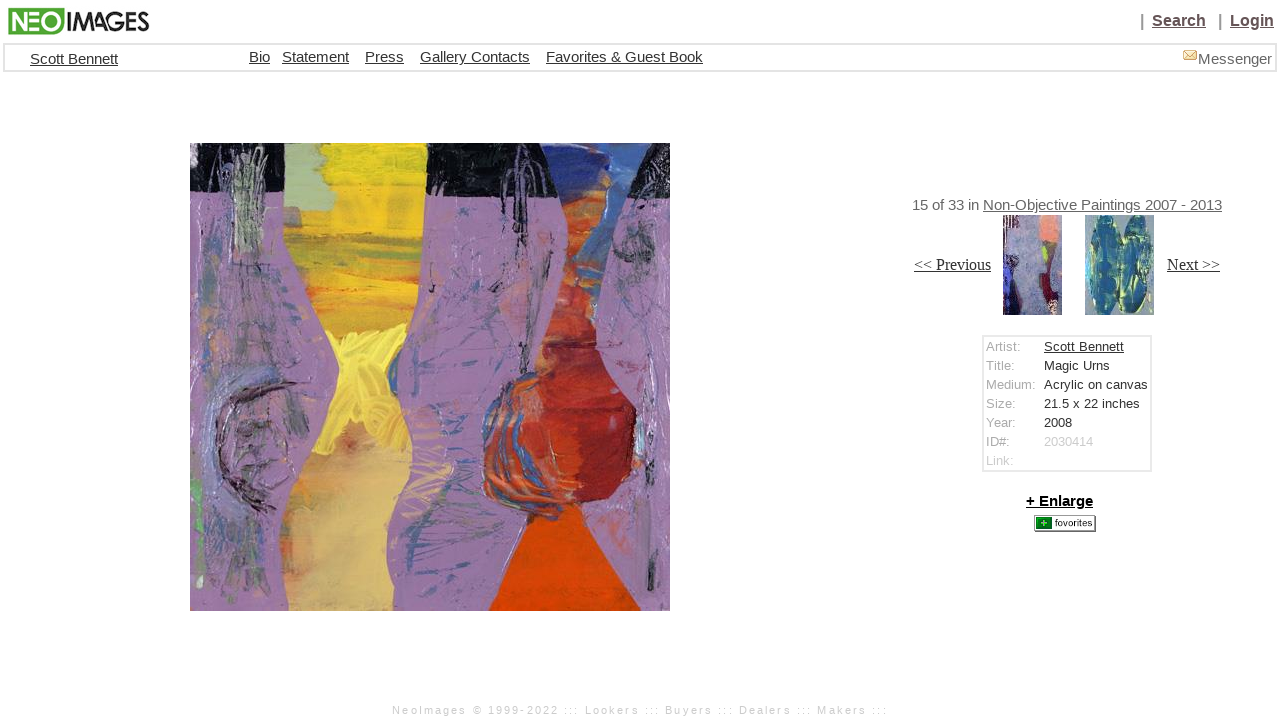

--- FILE ---
content_type: text/html; charset=utf-8
request_url: http://www.neoimages.net/artwork.aspx?nid=2030414
body_size: 6181
content:

<link href="Content/Styles/MyNeo.css" rel="stylesheet" type="text/css">

<style type="text/css">
    .auto-style2 {
        height: 4px;
    }
</style>


<!DOCTYPE html PUBLIC "-//W3C//DTD XHTML+RDFa 1.0//EN"
    "http://www.w3.org/MarkUp/DTD/xhtml-rdfa-1.dtd">

<html xmlns="http://www.w3.org/1999/xhtml" xml:lang="en">

<head>
<title>Contemporary Art by Scott  Bennett : Acrylic on canvas : Painting</title>
<meta http-equiv="Content-Type" content="text/html; charset=UTF-8"/>
<meta name="robots" content="INDEX,FOLLOW"/>
<meta name="google-site-verification" content="lHbEitTgz71024ZjTzdMc6UsqIv2LUCQq0Rs6vfkgW4" />
<meta name ="description" content="Artwork Title: Magic Urns Medium: Acrylic on canvas Size: 21.5 x 22 Year: 2008"/>
<meta name="keywords" content="art" />
<meta name="Subject" content="NeoImages" lang="en"/>
<meta http-equiv="expires" content="2 days"/>

<link href="../Content/Styles/MyNeo.css" rel="stylesheet" type="text/css"/>
<link href="https://ajax.microsoft.com/ajax/jquery.ui/1.8.7/themes/smoothness/jquery-ui.css" rel="Stylesheet" type="text/css" />
<script type="text/javascript" src="/Javascript/scripts.js"></script>

<meta property="og:site_name" content="NeoImages" /><meta property="fb:admins" content="698633701" /><meta property="og:type" content="article" /><meta property="og:title" content="Magic Urns" /><meta property="og:image" content="http://www.neoimages.net/scaleimage.aspx?s=medium&amp;src=/images/2030414.jpg" /><meta property="og:url" content="http://www.neoimages.net/artwork.aspx?nid=2030414" />

<script type="text/javascript" src="https://ajax.aspnetcdn.com/ajax/jQuery/jquery-1.4.4.min.js"></script>
<script type="text/javascript" src="https://ajax.aspnetcdn.com/ajax/jquery.ui/1.8.7/jquery-ui.min.js"></script>
    
<!-- recaptcha please help me find the c sharp portion  --->
<script src="https://www.google.com/recaptcha/api.js" async defer></script>
</head>

<body class="Index_body">  
     
    <!-- I suspect there is a conflict with these styles that is making the footer float up not sit at bottom -->
<table  class="MyNeo_header_table">
<tr class="Logo_table_row">
<td  class="Logo_table_dimension">
    
    
    <table class="MyNeo_logo_table">
      <tr  nowrap="nowrap"> 
        <td class="Logo_table_dim_interior"> <a href="/index.aspx"><img src="../Content/Graphics/NI_Logo_30.jpg" alt="Home" name="Image1" class="NeoImages_Logo"></a> </td>
        <td  class="Logo_table_dim_interior2" nowrap="nowrap"> 
          
          <span id="ctl00_lblUserName" class="headertextr"></span></td>
        <td  class="Logo_table_dim_interior3" nowrap="nowrap">
<span class="verticalbar">&nbsp; |&nbsp; </span>
           <a id="ctl00_lnkSearch" class="headertextr" href="/search.aspx"> 
            Search</a>
          <span class="verticalbar">&nbsp; |&nbsp; </span> <a id="ctl00_lnkLogin" class="headertextr" href="/myneo_login.aspx"> 
            Login</a>  </td>
      </tr>
    </table>


</td>
</tr>
<tr ><td width="100%" valign="top">

<div id="fb-root"></div>
<script async defer crossorigin="anonymous" src="https://connect.facebook.net/en_US/sdk.js#xfbml=1&version=v12.0&appId=466240728451151&autoLogAppEvents=1" nonce="Te45XO3e"></script>

<link href="../Content/Styles/MyNeo.css" rel="stylesheet" type="text/css">
<table width="100%" border="1" cellpadding="0" cellspacing="0" bordercolor="#E4E4E4">
      <tr nowrap>
        <td width="100%"> 
          <table width="100%" border="0" align="center" cellpadding="3" cellspacing="0" bordercolor="#FFFFFF" bgcolor="#FFFFFF">
            <tr nowrap valign="baseline"> 
              <td width="11%" nowrap class="headertextb"> 
              <a id="ctlArtistHeader_hlkName" href="/artistportfolio.aspx?pid=2536">Scott  Bennett</a></asp:HyperLink> </td>
              
                <td class="tdFollow"></td>
              <td width="74%"  align="center" valign="middle" nowrap class="headertextl">&nbsp &nbsp 
                <a id="ctlArtistHeader_hlkBio" href="/resume.aspx?id=1721">Bio</a>&nbsp&nbsp 
                <a id="ctlArtistHeader_hlkStatement" href="/statement.aspx?id=1721">Statement</a>&nbsp &nbsp 
                <a id="ctlArtistHeader_hlkPress" href="/press.aspx?id=1721">Press</a>&nbsp &nbsp 
				<a id="ctlArtistHeader_hlkContacts" rel="no follow" href="/contacts.aspx?id=1721">Gallery Contacts</a>&nbsp &nbsp
                <a id="ctlArtistHeader_hlkGuestBook" rel="no follow" href="/Fav_Book.aspx?id=1721">Favorites &amp; 
              Guest Book</a></td>   
                <td width="11%" nowrap class="headertextright"> &nbsp &nbsp <a id="ctlArtistHeader_hlkMail" href="/myneo_login.aspx?m=neomail"><img src="Content/Graphics/neomail/icon_unread.gif" alt="" /></a><span class="headertextl">Messenger</span>
               </td>
            </tr>
        </table></td></tr></table>

</td></tr>
<!-- I am assuming the closed td and closed tr above are closing out the openings in MyneoHeader
    the artwork page footer is indeed at the bottom of the page and work is nicely centered on the page but there is an extra header in this layout
    -->

<tr valign="middle" ><td valign="middle" height="100%"width="100%" > 

    <form method="post" action="./artwork.aspx?nid=2030414" id="Work">
<div class="aspNetHidden">
<input type="hidden" name="__EVENTTARGET" id="__EVENTTARGET" value="" />
<input type="hidden" name="__EVENTARGUMENT" id="__EVENTARGUMENT" value="" />
<input type="hidden" name="__VIEWSTATE" id="__VIEWSTATE" value="ez6o72sUIzlfQWW4IRCq4C7OuJK/pADEVSd4YFWoAzOrf9PKsSUwj1DIrLe5LOhr+lUm5TIrZLe+QcHvCiITiBxUhtNRlhnAZWaWGGzZ11CDi5U9rbwCmIOCfrqlmiuqspbQCaYXIi0d6/XrT82afiUqTLHp4v31+ZBW35HxWhSnxyqG+M1c0bJj/dYsjCNRCcgL3QkGDAxbaO2b8oACg7RmqyN5UiVUIRDBoPCeQxotu3EHeeXsOQEkPB8ubNz61cshlCmv/AF6QPLybLoXyluy8IuPmYSUDw+6Ppne1QFgSjFSlWO18HXXGP02wcQ9TR577CE0PWwY7Q0QqMvxcdmtVvnkHgK83fmIZJOqf0+UKst3FrM6P3uLEF68UnNuAQFWBcWTQpRWaFfzLvFRJCpGrwoz1l2Ie+I6gHcPb5Bi1MYa/vU5RSQ+FlNGpEtyhhhk6iZtkHLfTctkPawtFFvy7najbcJNjG3L+ITFBRglBTvI8HcSO2lXQ3nR7g374Acsz9G7+8mSs1UsB+/svuUkeEFVmVlUAQV7/Y50ET/+tylHT6JoI891910GFWX6g+T6aes6tmTC+w3v0CmDtDexBvqtocH3rfDyDx/wfNa60UCd/iRz1OAYwnVQo3y+jTaJBmn3HiRVfvNY9B3cLmb1UUshoktvLsTPQdDuUIQs658/ptH35JjW93LNaQSWuFDufSzlKPi1uPndoZxsdNk4NONiYMXdTFZvH3vPFMvKgBJtVShU3pD3XQJY+yLGTSAI9ZnTGR8FDA7/iLAkN4SKboxx0AUvv5Yx79pPhVwn0iZQGp0+HrOH8QWx6KnFkh/6rfE29Zx0qvmJAEtay0a4oJ5ruvLzDbCsChUcOt6LGMSAhjFuMm7a5Fc+GioGdhHSrA2uxzHkpevk0emi0HQ+nCxlqGExZH4Ay7lja7K+kHIB70AbV0XUFIc+ThQNbQFPT3X6+VaKKFO4aILe+siy/LaFeKSfI2rmgAV6VGWXC0rmMIM4dwzlVTPEPEK34Ye7PjsKglj69Q7/ckpAZDTWgsvoIuNm19g+biDYtY8ErkUjSIgWuzORMRtdRIK0qr5pjo1emXSwcXumkUTdTMB2d9pC7hElt9HNowvIsK3hUWsdHNCrhzHkvaRUbXl1DrYDfa/ykhtkmu3a3/2UW/jAYeocay50aI7FiorCfxCU6bJn1iv0tcoWfh35IjenLXryHSYEEht+rha2RQwtcXe0egDPBzWqMvYNKinbWfOBL1FFt/YZ/YpWs9dRnne1HkpvjfupxKXT7HfVTdAnmctAPdq4oY73H0MTn7U3ow5G/37aMM7jzqS7il8w4WWJB1kxnLczm5k1n80B6NTaQ0r/gP2q04v0pRQEQ0UNktGUrXYa0O0//[base64]/Nhs4GKZEdHWr2joc366l56IKXVDSx06B7kU97oFufWhfAieety1dwYXXvr8uRPOg9igdlbdKal0o/X7/6Nrk/2DSGvhsSF3Q0d1sw16UtMoJhw0lzZzzj0NPinXHU8bGZh9ZIyvSVbWoYrGQNNwQZUMfcGqUHBhhcV0/0izFrETSl0jzTs4r1+nQbTQCwzGSIv05p03hMfee28K/YDysOlIQpDx4L7+v6zirakD5wzoYQCUgMcr+jZFaJG9icBaZZbxZl2/u9jxDl3ti5/9nLIelDAA7LZXjsFf7+Wgzaem8Qmd+AF/kl2y47wwCHV1EXjsEoiLFxNsmcrXeOjhlaEPB/uSFKSTAjP7+3lh6rsIbPJpu4St4lcOThwU7HUsWhXttXPbzz00LgD8kiEbfESx0NmYBX2bgMiiwrb7nZjhtvDV3TCa4DixoHF713VvBeJkWI0AMWp+Nz9Lu8zDaq279JpdBQ7T8/tYVMegLw0567sx5UsSm115Au7KLfBzTDBZ9VCoxaeGAEtpm7RO+PgNjItpTZqOLD1mJAbjMCDBw15YAcrD/FD2UylLZC5rkmJFRb/owRDKHmKoEaRlWbqo8E20uTIhgjLKdzOrozszWrSF/GsPailwCxfPTJ2vWzICGPK03tc=" />
</div>

<script type="text/javascript">
//<![CDATA[
var theForm = document.forms['Work'];
if (!theForm) {
    theForm = document.Work;
}
function __doPostBack(eventTarget, eventArgument) {
    if (!theForm.onsubmit || (theForm.onsubmit() != false)) {
        theForm.__EVENTTARGET.value = eventTarget;
        theForm.__EVENTARGUMENT.value = eventArgument;
        theForm.submit();
    }
}
//]]>
</script>


<div class="aspNetHidden">

	<input type="hidden" name="__VIEWSTATEGENERATOR" id="__VIEWSTATEGENERATOR" value="2D255EB9" />
	<input type="hidden" name="__EVENTVALIDATION" id="__EVENTVALIDATION" value="wShDJIW1rxCsmgtjj5165zcLr/dtqx91OcVNOzbSYWrqgsWMt0PO46pwCwVRLtdpIyXeDm9hhsMs1K2TUP2pQ3JucPtS2Pry13M2KR9Xa3DENdc2/ZxChvx4PpvhUjBoapO1MrMfPEER3uC6Ue+0SA==" />
</div>

<table width="100%" border="0" align="center" cellspacing="0">
<tr>
<td width="67%" align="center" valign="middle">
 
   <img id="imgWork" src="/scaleimage.aspx?s=medium&amp;src=/images/2030414.jpg" />
</td>
          <td width="33%" valign="middle" align="right">
		  
		  <table width="100%"  cellpadding="0" cellspacing="0" >
              <tr><td>
           <table border=0 align="center" cellpadding="0" cellspacing="0">
                    <tr valign="middle">
        <td  align="center" class="cookietrail" nowrap >
          <span id="lblCurrentIndex" class="cookietrail">15</span> of <span id="lblPortfolioCount" class="cookietrail">33</span> in 
          <a id="hlkPortfolioName" class="cookietrail" href="/artistportfolio.aspx?pid=3030">Non-Objective Paintings 2007 - 2013</a></td></tr>
		  
		  <tr><td>
	  <table width="100%" border="0" cellpadding="2" cellspacing="0" bordercolor="#D7E9F7" >
                            <td width="28%" height="23" align="right" nowrap> 
                              <a id="hlkPrevious" href="/artwork.aspx?nid=2039867"><< Previous</a>&nbsp;&nbsp;</td>
<td width="16%" align="right"> <a id="hlkPreviousThumb" href="/artwork.aspx?nid=2039867"><img src="scaleimage.aspx?s=tiny&amp;src=/images/thumb/thumb_2039867.jpg" alt="" /></a></td>
  <td width="14%" align="center">&nbsp;&nbsp;</td>

 <td  width="24%" align="left"> <a id="hlkNextThumb" href="/artwork.aspx?nid=2028175"><img src="scaleimage.aspx?s=tiny&amp;src=/images/thumb/thumb_2028175.jpg" alt="" /></a></td>
   <td width="18%" align="left" nowrap> &nbsp; <a id="hlkNext" href="/artwork.aspx?nid=2028175">Next >></a></td>
  </tr></table>
  
  <br>
  <table border="1"  align="center" cellpadding="0" cellspacing="0" bordercolor="#EAEAEA">
              <tr> <td> <table width="100%"  border="0" align="center" cellpadding="2" cellspacing="0" bordercolor="#CCCCCC">
                    <tr> 
                      <td class="StandardLabels">Artist:&nbsp;</td>
                      <td class="standardNotations"> <a id="hlkName" href="/artistportfolio.aspx?pid=2536">Scott  Bennett</a></td>
                    </tr>
                    <tr> 
                      <td class="StandardLabels">Title:&nbsp;</td>
                      <td  class="standardNotations"><span id="lblTitle">Magic Urns</span></td>
                    </tr>
                    <tr> 
                      <td class="StandardLabels">Medium:&nbsp;</td>
                      <td  class="standardNotations"><span id="lblMedium">Acrylic on canvas</span></td>
                    </tr>
                    <tr> 
                      <td class="StandardLabels">Size:&nbsp;</td>
                      <td  class="standardNotations"> <span id="lblSize">21.5 x 22</span> 
                        <span id="lblSizeUOM">inches</span></td>
                    </tr> 
                    <tr> 
                      <td class="StandardLabels">Year:&nbsp;</td>
                      <td class="standardNotations"><span id="lblYear">2008</span></td>
                    </tr><tr> 
                      <td class="StandardLabels">ID#:&nbsp;</td>
                      <td  class="StandardLabelsl"> <span id="lblNID">2030414</span></td>
                    </tr>
                    
                    <div id="pnlLinkedObject">
	 
                      <tr> 
                        <td class="StandardLabelsl" nowrap>Link:&nbsp;</td>
                        <td class="standardNotations"><a id="hlkLinkedObject" href="http://" target="blank"></a></td>
                      </tr>
                    
</div>
                    
                    
                    
                   
                  </table></td></tr></table>
            <table border="0" align="center" cellpadding="3" cellspacing="0" >
              <tr> 
                            <td nowrap> 
                              <!-- CODEBEHIND PAGE Will replace CODE_BEHIND_URL -->
                              <a id="hlkEnlarge" class="textb" href="javascript:pop_me_up(&#39;/artwork_enlarge.aspx?nid=2030414&#39;,&#39;width=screen.availWidth,height=screen.availHeight, left=0, top=0,status=no, scrollbars=yes, resizable=no,location=no&#39;)">+ Enlarge </a></td>
                            <td></td>
                            <td></td>
                          </tr>
                &nbsp
                <tr align="center">
                    <div id="divShare" style="margin-left: 30%;margin-top: 3%;" align="center" class="fb-share-button" data-href="https://www.neoimages.com//scaleimage.aspx?s=medium&amp;src=/images/2030414.jpg" data-layout="button_count" data-size="small"><a href="https://www.facebook.com/sharer/sharer.php?u=https%3A%2F%2Fdevelopers.facebook.com%2Fdocs%2Fplugins%2F&src=sdkpreparse" id="sharelnk" target="_blank" class="fb-xfbml-parse-ignore">Share</a></div>
                </tr>
                 <tr>
                <td>
              <a id="lnkSaveFavorite" class="textpackagesr" href="javascript:__doPostBack(&#39;lnkSaveFavorite&#39;,&#39;&#39;)"></a>
			       <input type="image" name="btnSaveFavoriteIcon" id="btnSaveFavoriteIcon" src="Content/Graphics/favorites.jpg" />
                </td>
              </tr>
                         
                        </table>
                   
                  

            </td></tr></table> 
                  <br>      
                 <table border="0" align="center" cellpadding="0" cellspacing="0" bordercolor="#F5F3F5" >
                    
                  </table>
                 <span class="standardNotationsc">
                     
                                  
                 </span></td>
</tr>
</table>
  </td></tr>
</table>
</form>
<tr><td valign="bottom">

    <!-- this sends the footer to the bottom -->
         
          



</td>
</tr>
<link href="../Content/Styles/MyNeo.css" rel="stylesheet" type="text/css">

<tr valign="bottom"> <td valign="bottom">
  
  <table width="100%" border="0"  align="center" cellpadding="0" cellspacing="0">
      <tr > 
        <td height="14" nowrap class="footernote"> 
          NeoImages &copy; 1999-2022 ::: Lookers ::: Buyers ::: Dealers ::: Makers :::</td>
      </tr>
    </table> </td></tr></table>
<script src="https://ssl.google-analytics.com/urchin.js" type="text/javascript">
</script>
<script type="text/javascript">
_uacct = "UA-87268-2";
urchinTracker();
</script>
<script defer src="https://static.cloudflareinsights.com/beacon.min.js/vcd15cbe7772f49c399c6a5babf22c1241717689176015" integrity="sha512-ZpsOmlRQV6y907TI0dKBHq9Md29nnaEIPlkf84rnaERnq6zvWvPUqr2ft8M1aS28oN72PdrCzSjY4U6VaAw1EQ==" data-cf-beacon='{"version":"2024.11.0","token":"8f62627867914c78b8d01ec6fbef038d","r":1,"server_timing":{"name":{"cfCacheStatus":true,"cfEdge":true,"cfExtPri":true,"cfL4":true,"cfOrigin":true,"cfSpeedBrain":true},"location_startswith":null}}' crossorigin="anonymous"></script>
</body>
</html>
 




 


--- FILE ---
content_type: text/css
request_url: http://www.neoimages.net/Content/Styles/MyNeo.css
body_size: 3429
content:
	
	.NISignupHeaderTextb
{
	font-size: 16px;
	color: #333333;
	font-family: Arial, Arial, Helvetica, sans-serif;
	text-decoration: none;
	font-style: normal;
	font-weight: bold;
	text-align: center;
}

	.textlargebold{
	font-style: normal;
	font-family: arial;
	font-size:12pt;
	color: #000000;
	text-align: center;
	word-spacing: normal;
	font-weight: bolder;
	cursor: default;
	line-height: normal;
	font-variant: normal;
	}
		
		.NIRSTitle
{
	font-size: 18px;
	font-weight: bold;
	color: black;
	font-family: Arial, Arial, Helvetica, sans-serif;
	text-decoration: none;
}

		.NeoImages_Logo
{
	border: 0;	 
}

		.Logo_table_row
{

	vertical-align: top;
}

		.Logo_table_dimension
{
	vertical-align: top;
	width: 100%;
}
		.Logo_table_dim_interior
{
	vertical-align: top;
	width: 33%;
	height: 30px;
}

		.Logo_table_dim_interior2
{
	width: 25%;
	text-align: right;	
}

		.Logo_table_dim_interior3
{
	width: 45%;
	text-align: right;	
}

		.Index_body
{
	margin-top: 0px;
	margin-bottom: 0px;
	margin-left: 0px;
	margin-right: 0px;
}

		.MyNeo_header_table
{
	margin: 0px;
	padding: 0px;
	height: 100%;
	width: 100%;
	border-top-width: 0px;
	border-right-width: 0px;
	border-bottom-width: 0px;
	border-left-width: 0px;
	border-top-style: none;
	border-right-style: none;
	border-bottom-style: none;
	border-left-style: none;
}

		.MyNeo_logo_table
{
	margin: 0px;
	padding: 0px;
	height: 33px;
	width: 100%;
	border-top-width: 0px;
	border-right-width: 0px;
	border-bottom-width: 0px;
	border-left-width: 0px;
	border-top-style: none;
	border-right-style: none;
	border-bottom-style: none;
	border-left-style: none;
}
		
		.notetitle {
	font-style: normal;
	font-family: arial;
	font-size: 11px;
	color: #666666;
	word-spacing: normal;
	line-height: normal;
	font-weight: bold;
	cursor: default;
	text-align: center;
	letter-spacing:1px;
	border-bottom-width: thin;
	border-bottom-style: solid;
	border-bottom-color: #999999;
	border-top-style: none;
	border-right-style: none;
	border-left-style: none;
	background-color: #E2E2E2;
	padding: 2px;
	}
		.notecontent{
	font-style: normal;
	font-family: arial;
	font-size:10pt;
	color: 333333;
	text-align: left;
	word-spacing: normal;
	font-weight: normal;
	cursor: default;
	line-height: normal;
	font-variant: normal;
	text-transform: none;
	white-space: normal;
	}

	.stateline {
	font-style: normal;
	font-family: arial;
	font-size:10pt;
	color: #333333;
	text-align: left;
	word-spacing: normal;
	font-weight: normal;
	font-variant: normal;
	background-color: #FFFFFF;
	white-space: normal;
	border-bottom-width: medium;
	border-top-style: none;
	border-right-style: none;
	border-bottom-style: dashed;
	border-left-style: none;
	border-bottom-color: #CCCCCC;
	}
	.statelinec {
	font-style: normal;
	font-family: arial;
	font-size:10pt;
	color: #333333;
	text-align: left;
	word-spacing: normal;
	font-weight: normal;
	font-variant: normal;
	background-color: #FFFFFF;
	white-space: normal;
	border-top: thin none #CCCCCC;
	border-right: thin none #CCCCCC;
	border-bottom: medium dashed #CCCCCC;
	border-left: thin none #CCCCCC;
}
.H1introIndexlarge {
	font-style: normal;
	font-family: Arial, Helvetica, sans-serif;
	font-size: 16px;
	word-spacing: normal;
	line-height: normal;
	font-weight: bolder;
	cursor: default;
	text-align: center;
	letter-spacing:2px;
	color: #000000;
}

	.H1introIndexlargebottom {
font-style: normal;
	font-family: Arial, Helvetica, sans-serif;
	font-size: 16px;
	word-spacing: normal;
	line-height: normal;
	font-weight: bolder;
	cursor: default;
	text-align: center;
	letter-spacing:2px;
	color: #000000;
	border-bottom: thin dotted #999999;
	border-right: thin dotted #999999;
	border-left: thin dotted #999999;
}
.Logo{
	font-style: normal;
	font-family: Arial, Helvetica, sans-serif;
	font-size: 18px;
	word-spacing: normal;
	line-height: normal;
	font-weight: 600;
	cursor: default;
	text-align: center;
	letter-spacing:2px;
	color: #007488;
	vertical-align: middle;
	text-decoration: none;
	text-transform: uppercase;
}
	.LogoN{
	font-style: normal;
	font-family: Arial, Helvetica, sans-serif;
	font-size: 20px;
	word-spacing: normal;
	line-height: normal;
	font-weight: 600;
	cursor: default;
	text-align: center;
	letter-spacing:2px;
	color: #333333;
	vertical-align: middle;
	text-decoration: none;}
	.LogoE{
	font-style: normal;
	font-family: Arial, Helvetica, sans-serif;
	font-size: 20px;
	word-spacing: normal;
	line-height: normal;
	font-weight: 600;
	cursor: default;
	text-align: center;
	letter-spacing:2px;
	color: #f98e99;
	vertical-align: middle;
	text-decoration: none;}
	.LogoO{
	font-style: normal;
	font-family: Arial, Helvetica, sans-serif;
	font-size: 20px;
	word-spacing: normal;
	line-height: normal;
	font-weight: 600;
	cursor: default;
	text-align: center;
	letter-spacing:2px;
	color: #84e2a8;
	vertical-align: middle;
	text-decoration: none;}
	.LogoI{
	font-style: normal;
	font-family: Arial, Helvetica, sans-serif;
	font-size: 20px;
	word-spacing: normal;
	line-height: normal;
	font-weight: 600;
	cursor: default;
	text-align: center;
	letter-spacing:2px;
	color: #fc7f3f;
	vertical-align: middle;
	text-decoration: none;}
	.LogoM{
	font-style: normal;
	font-family: Arial, Helvetica, sans-serif;
	font-size: 20px;
	word-spacing: normal;
	line-height: normal;
	font-weight: 600;
	cursor: default;
	text-align: center;
	letter-spacing:2px;
	color: #fcd116;
	vertical-align: middle;
	text-decoration: none;}
	.LogoA{
	font-style: normal;
	font-family: Arial, Helvetica, sans-serif;
	font-size: 20px;
	word-spacing: normal;
	line-height: normal;
	font-weight: 600;
	cursor: default;
	text-align: center;
	letter-spacing:2px;
	color: #5e68c4;
	vertical-align: middle;
	text-decoration: none;}
	.LogoG{
	font-style: normal;
	font-family: Arial, Helvetica, sans-serif;
	font-size: 20px;
	word-spacing: normal;
	line-height: normal;
	font-weight: 600;
	cursor: default;
	text-align: center;
	letter-spacing:2px;
	color: #60c659;
	vertical-align: middle;
	text-decoration: none;}
	.LogoS{
	font-style: normal;
	font-family: Arial, Helvetica, sans-serif;
	font-size: 20px;
	word-spacing: normal;
	line-height: normal;
	font-weight: 600;
	cursor: default;
	text-align: center;
	letter-spacing:2px;
	color: #9663c4;
	vertical-align: middle;
	text-decoration: none;}
	.Logodot{
	font-style: normal;
	font-family: Arial, Helvetica, sans-serif;
	font-size: 20px;
	word-spacing: normal;
	line-height: normal;
	font-weight: 600;
	cursor: default;
	text-align: center;
	letter-spacing:2px;
	color: #54b7c6;
	vertical-align: middle;
	text-decoration: none;}
	.Logot{
	font-style: normal;
	font-family: Arial, Helvetica, sans-serif;
	font-size: 20px;
	word-spacing: normal;
	line-height: normal;
	font-weight: 600;
	cursor: default;
	text-align: center;
	letter-spacing:2px;
	color: #00c1b5;
	vertical-align: middle;
	text-decoration: none;}

.textb {
	font-style: normal;
	font-family: arial;
	font-size:11pt;
	color: #000000;
	text-align: center;
	word-spacing: normal;
	font-weight: bold;
	cursor: default;
	line-height: normal;
	font-variant: normal;
	text-transform: none;
	white-space: normal;
	}
	
.textbl {
	font-style: normal;
	font-family: arial;
	font-size:11pt;
	color: #000000;
	text-align: left;
	word-spacing: normal;
	font-weight: bold;
	cursor: default;
	line-height: normal;
	font-variant: normal;
	text-transform: none;
	white-space: normal;
	}
	
.textbr {
	font-style: normal;
	font-family: arial;
	font-size:11pt;
	color: #000000;
	text-align: right;
	word-spacing: normal;
	font-weight: bold;
	cursor: default;
	line-height: normal;
	font-variant: normal;
	text-transform: none;
	white-space: normal;
	}

			
.text_tool_bar {
	font-style: normal;
	font-family: Arial, Helvetica, sans-serif;
	font-size:11pt;
	color: #0000FF;
	text-align: center;
	word-spacing: normal;
	font-weight: normal;
	cursor: default;
	line-height: normal;
	font-variant: normal;
	text-transform: none;
	white-space: nowrap;
	}
	
.textb_sort_by_blue {
	font-style: normal;
	font-family: arial;
	font-size:10pt;
	color: #0000FF;
	text-align: center;
	word-spacing: normal;
	font-weight: bold;
	cursor: default;
	line-height: normal;
	font-variant: normal;
	text-transform: none;
	white-space: normal;
	text-decoration: underline;
	}

.textb_sort_by_blue_l {
	font-style: normal;
	font-family: arial;
	font-size:10pt;
	color: #0000FF;
	text-align: left;
	word-spacing: normal;
	font-weight: bold;
	cursor: default;
	line-height: normal;
	font-variant: normal;
	text-transform: none;
	white-space: normal;
	text-decoration: underline;
	}

.text_bold_right_12 {
	font-style: normal;
	font-family: arial;
	font-size: 12pt;
	color: #0000FF;
	text-align: right;
	word-spacing: normal;
	font-weight: bold;
	cursor: default;
	line-height: normal;
	font-variant: normal;
	text-transform: none;
	white-space: normal;
	width: 20px;
	display: inline-block;
}
	
	.textbRED {
	font-style: normal;
	font-family: arial;
	font-size:10pt;
	color: #FF0000;
	text-align: center;
	word-spacing: normal;
	font-weight: bold;
	cursor: default;
	line-height: normal;
	font-variant: normal;
	text-transform: none;
	white-space: normal;
	}
	
		.textbGREEN {
	font-style: normal;
	font-family: arial;
	font-size:10pt;
	color: #00AA00;
	text-align: center;
	word-spacing: normal;
	font-weight: bold;
	cursor: default;
	line-height: normal;
	font-variant: normal;
	text-transform: none;
	white-space: normal;
	}
	
		.textbl{
	font-style: normal;
	font-family: arial;
	font-size:10pt;
	color: #666666;
	text-align: left;
	word-spacing: normal;
	font-weight: bold;
	cursor: default;
	line-height: normal;
	font-variant: normal;
	text-transform: none;
	white-space: normal;
	}

		.CONTACTLabelr {
	font-style: normal;
	font-family: Arial;
	font-size:10pt;
	color: #253120;
	text-align: left;
	word-spacing: normal;
	line-height: normal;
	font-weight: bold;
	cursor: default;
	text-decoration: none;
	border-top: thin solid #FFFFFF;
	border-right: none #FFFFFF;
	border-bottom: thin solid #FFFFFF;
	border-left: none #FFFFFF;
	padding: 6px;
	}
	.CONTACTLabelL {
	font-style: normal;
	font-family: Arial;
	font-size:10pt;
	text-align: left;
	word-spacing: normal;
	line-height: normal;
	font-weight: bold;
	cursor: default;
	text-decoration: none;
	border-top: thin solid #ffffff;
	border-right: none #ffffff;
	border-bottom: thin solid #ffffff;
	border-left: none #ffffff;
	padding:6px;
	color: #000000;
}
	.CONTACTLabelC {
	font-style: normal;
	font-family: Arial;
	font-size:11pt;
	color: #666666;
	text-align: center;
	word-spacing: normal;
	line-height: normal;
	font-weight: bold;
	cursor: default;
	text-decoration: underline;
	border-top: medium ridge #CCCCCC;
	border-right: medium none #CCCCCC;
	border-bottom: medium none #CCCCCC;
	border-left: medium none #CCCCCC;
	padding: 4px;
	margin: 0px;
}

.greenbullets {
	font-style: normal;
	font-family: Arial, Helvetica, sans-serif;
	font-size: 28;
	color: #4db12a;
	word-spacing: normal;
	line-height: normal;
	font-weight: 900;
	cursor: default;
	text-align: left;
	white-space: normal;
}

	
	.StandardLabels {
	font-style: normal;
	font-family: Arial;
	font-size:10pt;
	color: #ACACAC;
	text-align: left;
	word-spacing: normal;
	line-height: normal;
	font-weight: normal;
	cursor: default;
	text-decoration: none;
	}
	
	.StandardLabelsc {
	font-style: normal;
	font-family: Arial;
	font-size:10pt;
	color: #CCCCCC;
	text-align: center;
	word-spacing: normal;
	line-height: normal;
	font-weight: normal;
	cursor: default;
	text-decoration: none;
	}

.headertextl{
	font-style: normal;
	font-family: arial;
	font-size:11pt;
	color: 666666;
	text-align: left;
	word-spacing: normal;
	font-weight: normal;
	cursor: default;
	line-height: normal;
	font-variant: normal;
	text-transform: none;
	white-space: nowrap;
	}

.headertextb{
	font-style: normal;
	font-family: arial;
	font-size:11pt;
	color: 666666;
	text-align: center;
	word-spacing: normal;
	font-weight: normal;
	cursor: default;
	line-height: normal;
	font-variant: normal;
	text-transform: none;
	white-space: nowrap;
	}

.headertextright {
	font-style: normal;
	font-family: arial;
	font-size: 11pt;
	color: 666666;
	text-align: right;
	word-spacing: normal;
	font-weight: normal;
	cursor: default;
	line-height: normal;
	font-variant: normal;
	text-transform: none;
	white-space: nowrap;
}

.standardNotations {
	font-style: normal;
	font-family: Arial;
	font-size:10pt;
	color: 333333;
	text-align: left;
	word-spacing: normal;
	line-height: normal;
	font-weight: normal;
	cursor: default;
	text-decoration: none;
	white-space: normal;
}
.standardNotationsc {
	font-style: normal;
	font-family: Arial;
	font-size:10pt;
	color: 333333;
	text-align: center;
	word-spacing: normal;
	line-height: normal;
	font-weight: normal;
	cursor: default;
	text-decoration: none;
	}
	
	
.StandardLabelsl {
	font-style: normal;
	font-family: Arial;
	font-size:10pt;
	color: #CCCCCC;
	text-align: left;
	word-spacing: normal;
	line-height: normal;
	font-weight: normal;
	cursor: default;
	text-decoration: none;
	}
	
.H1introIndexSuperLarge {
	font-style: normal;
	font-family: Geneva, Arial, Helvetica, sans-serif;
	font-size: 18px;
	color: #663333;
	word-spacing: normal;
	line-height: normal;
	font-weight: bold;
	cursor: default;
	text-align: center;
	white-space: normal;
}

.H1introIndexSuperLarge2 {
	font-style: normal;
	font-family: Geneva, Arial, Helvetica, sans-serif;
	font-size: 18px;
	color: #5181a6;
	word-spacing: normal;
	line-height: normal;
	font-weight: bold;
	cursor: default;
	text-align: center;
	white-space: normal;
}

.H1introIndexSuperLarge3 {
	font-style: normal;
	font-family: Geneva, Arial, Helvetica, sans-serif;
	font-size: 18px;
	color: #006C39;
	word-spacing: normal;
	line-height: normal;
	font-weight: bold;
	cursor: default;
	text-align: center;
	white-space: normal;
}

.darkredbullets {
	font-family: arial;
	font-size: 20;
	color: #4db12a;
	word-spacing: normal;
	line-height: normal;
	font-weight: bolder;
	cursor: default;
	text-align: center;
	white-space: normal;
}

.darkredbulletsc {
	font-style: normal;
	font-family: geneva;
	font-size: 18;
	color: #FF0000;
	word-spacing: normal;
	line-height: normal;
	font-weight: bolder;
	cursor: default;
	text-align: center;
	white-space: normal;

}

.cookietrail {
	font-style: normal;
	font-family: arial;
	font-size: 11pt;
	color: #666666;
	line-height: normal;
	font-weight: normal;
	white-space: normal;
}

.cookietrailactive {
	font-style: normal;
	font-family: arial;
	font-size: 8;
	color: #FFffff;
	word-spacing: normal;
	line-height: normal;
	font-weight: bolder;
	cursor: default;
	text-align: center;
	white-space: normal;

}
.cookietrailnext {
	font-style: normal;
	font-family: arial;
	font-size: 8;
	color: #EAEAEA;
	word-spacing: normal;
	line-height: normal;
	font-weight: bolder;
	cursor: default;
	text-align: center;
	white-space: normal;

}

.H1introIndexL {
	font-style: normal;
	font-family: arial;
	font-size: 14px;
	color: #999999;
	word-spacing: normal;
	line-height: normal;
	font-weight: bold;
	cursor: default;
	text-align: center;
	letter-spacing:2px;
	background-color: #EDEFF1;
	border-top: thin none;
	border-right: thin none;
	border-bottom: thin solid #999999;
	border-left: thin none;
}

	.H1foot {
	font-style: normal;
	font-family: arial;
	font-size:10px;
	color: 999999;
	word-spacing: normal;
	line-height: normal;
	font-weight: bold;
	cursor: default;
	text-align: center;
	letter-spacing:1px;
	background-color: #EDEFF1;
	border-top-width: thin;
	border-right-width: thin;
	border-bottom-width: thin;
	border-left-width: thin;
	border-top-style: solid;
	border-right-style: none;
	border-bottom-style: none;
	border-left-style: none;
	border-top-color: #999999;
	}
	
	.yellowcrosses{font-style: normal;
	font-family: arial;
	font-size: 16;
	color: #FFFFFF;
	word-spacing: normal;
	line-height: normal;
	font-weight: bold;
	cursor: default;
	text-align: left;
	}
	
	
	.ptitle{
	font-style: normal;
	font-family: arial;
	font-size: 10pt;
	color: #333333;
	font-weight: normal;
	text-align:left;
	white-space: normal;
	line-height: normal;
	text-decoration: none;
	letter-spacing: normal;
	word-spacing: normal;

}
	.ptitler{
	font-style: normal;
	font-family: arial;
	font-size: 10pt;
	color: #333333;
	line-height: 15px;
	font-weight: normal;
	text-align: right;

}

	.ptitlel{
	font-style: normal;
	font-family: arial;
	font-size: 10pt;
	color: #333333;
	line-height: 15px;
	font-weight: normal;
	text-align: right;

}
	.ptitle2{
	font-style: normal;
	font-family: arial;
	font-size: 11pt;
	color: #333333;
	line-height: 15px;
	font-weight: normal;
	text-align:center;

}
	.ptitlelight{
	font-style: normal;
	font-family: arial;
	font-size: 11pt;
	color: #999999;
	line-height: 15px;
	font-weight: normal;
	text-align:center;
	text-decoration: none;
}

.pcomment{
	font-style: normal;
	font-family: arial;
	font-size: 10pt;
	color: 333333;
	font-weight: normal;
	text-align: left;
	white-space: normal;
}



	.pnav{
	font-style: normal;
	font-family: arial;
	font-size: 10pt;
	color: 333333;
	font-weight: normal;
}
	
	.H1foot {
	font-style: normal;
	font-family: arial;
	font-size:10px;
	color: 999999;
	word-spacing: normal;
	line-height: normal;
	font-weight: bold;
	cursor: default;
	text-align: center;
	letter-spacing:1px;
	background-color: #EDEFF1;
	border-top-width: thin;
	border-right-width: thin;
	border-bottom-width: thin;
	border-left-width: thin;
	border-top-style: solid;
	border-right-style: none;
	border-bottom-style: none;
	border-left-style: none;
	border-top-color: #999999;
	}

.help
{
font-style: normal;
	font-family: arial;
	font-size: 10px;
	color: #0000FF;
	word-spacing: normal;
	line-height: normal;
	font-weight: normal;
	cursor: default;
	text-align: center; 
	}

.EditPortfolioWorkTable 
{
    width: 450px;
	font-style: normal;
	font-family: arial;
	font-size:8pt;
	color: 333333;
	text-align: center;
	word-spacing: normal;
	font-weight: bold;
	cursor: default;
	line-height: normal;
	font-variant: normal;
	text-transform: none;
	white-space: nowrap;
}

div.thumbnail {
	float: left;
    margin:25px 25px 25px 25px;
}

div.spacer {
  clear: both;
  }
.H1intro {
	font-style: normal;
	font-family: arial;
	font-size: 10px;
	color: 999999;
	word-spacing: normal;
	line-height: normal;
	font-weight: bold;
	cursor: default;
	text-align: center;
	letter-spacing:1px;
	border-bottom-width: thin;
	border-bottom-style: solid;
	border-bottom-color: #CCCCCC;
	border-top-style: none;
	border-right-style: none;
	border-left-style: none;
	}
	.H1introHead {
	font-style: normal;
	font-family: arial;
	font-size: 11px;
	color: #666666;
	word-spacing: normal;
	line-height: normal;
	font-weight: bold;
	cursor: default;
	text-align: center;
	letter-spacing:1px;
	border-bottom-width: thin;
	border-bottom-style: none;
	border-bottom-color: #CCCCCC;
	border-top-style: none;
	border-right-style: none;
	border-left-style: none;
	}
		.H1introHeadlarge {
	font-style: normal;
	font-family: arial;
	font-size: 12px;
	color: #666666;
	word-spacing: normal;
	line-height: normal;
	font-weight: bold;
	cursor: default;
	text-align: center;
	letter-spacing:1px;
	border-bottom-width: thin;
	border-bottom-style: none;
	border-bottom-color: #CCCCCC;
	border-top-style: none;
	border-right-style: none;
	border-left-style: none;
	padding: 4px;

	}
.H1mid {
	font-style: normal;
	font-family: arial;
	font-size: 11px;
	color: #666666;
	word-spacing: normal;
	line-height: normal;
	font-weight: normal;
	cursor: default;
	text-align: center;
	letter-spacing:1px;
	}
	.H1midw {
	padding: 0.3em;
	font-style: normal;
	font-family: arial;
	font-size: 12px;
	color: #ffffff;
	word-spacing: normal;
	line-height: normal;
	cursor: default;
	text-align: center;
	letter-spacing:1px;
	font-weight: bold;
	white-space: nowrap;

	}
		.H1midwb {
	padding: 0.3em;
	font-style: normal;
	font-family: arial;
	font-size: 13px;
	color: #ffffff;
	word-spacing: normal;
	line-height: normal;
	cursor: default;
	text-align: center;
	letter-spacing:1px;
	font-weight: bold;
	white-space: nowrap;

	}
	
	.H1midgrey {
	padding: 0.3em;
	font-style: normal;
	font-family: arial;
	font-size: 13px;
	color: #333333;
	word-spacing: normal;
	line-height: normal;
	cursor: default;
	text-align: center;
	letter-spacing:1px;
	font-weight: bold;
	white-space: nowrap;

	}
	
	.H1midl {
	font-style: normal;
	font-family: arial;
	font-size: 12px;
	color: #ffffff;
	word-spacing: normal;
	line-height: normal;
	font-weight: normal;
	cursor: default;
	text-align: center;
	letter-spacing:1px;
	
}

.H1midleft {
	font-style: normal;
	font-family: arial;
	font-size: 11px;
	color: #666666;
	word-spacing: normal;
	line-height: normal;
	font-weight: normal;
	cursor: default;
	text-align: left;
	letter-spacing:1px;
	white-space: normal;
	}
		.SearchHead {
	font-style: normal;
	font-family: arial;
	font-size: 14px;
	color: #666666;
	word-spacing: normal;
	line-height: normal;
	font-weight: bold;
	cursor: default;
	text-align: center;
	letter-spacing:1px;
	}
			.SearchSubHead {
	font-style: normal;
	font-family: arial;
	font-size: 11px;
	color: #666666;
	word-spacing: normal;
	line-height: normal;
	font-weight: normal;
	cursor: default;
	text-align: center;
	letter-spacing:normal;
	
	}
.h2{
	font-style: normal;
	font-family: Arial;
	font-size:12pt;
	color: #FFFFFF;
	text-align: center;
	word-spacing: normal;
	line-height: normal;
	font-weight: bolder;
	cursor: default;
	text-decoration: none;

	}
.h2table{
	border-style: solid;
    border-color: 6385AD;
    border-width: 3px;
    cellpadding:0;
	cellspacing:0;
	white-space: nowrap;
	overflow: hidden;
	position: static;
	width: auto;
	}

.h3{
	font-style: normal;
	font-family: Arial;
	font-size:18;
	color: #000000;
	text-align: left;
	word-spacing: normal;
	font-weight: bold;
	}
	
.h3r{
	font-style: normal;
	font-family: arial;
	font-size:10pt;
	color: 999999;
	text-align: right;
	word-spacing: normal;
	font-weight: bold;
	cursor: default;
	} 
	.h3l{
	font-style: normal;
	font-family: arial;
	font-size:10pt;
	color: 999999;
	text-align: left;
	word-spacing: normal;
	font-weight: bold;
	cursor: default;
	}
	
.h4{
	font-style: normal;
	font-family: arial;
	font-size:10pt;
	color: 333333;
	text-align: center;
	word-spacing: normal;
	font-weight: bold;
	cursor: default;
	}
.note{
	font-style: normal;
	font-family: arial;
	font-size:9pt;
	color: #999999;
	text-align: center;
	word-spacing: normal;
	font-weight: normal;
	cursor: default;
	line-height: normal;
	font-variant: normal;
	text-transform: none;
	white-space: nowrap;
	}
	
	.footernote{
	font-style: normal;
	font-family: arial;
	font-size:8pt;
	color: #CCCCCC;
	text-align: center;
	word-spacing: normal;
	font-weight: normal;
	cursor: default;
	line-height: normal;
	font-variant: normal;
	text-transform: none;
	white-space: nowrap;
	letter-spacing: 0.2em;

	}
	
.note2{
	font-style: normal;
	font-family: arial;
	font-size:7pt;
	color: ffffff;
	text-align: center;
	word-spacing: normal;
	font-weight: bold;
	cursor: default;
	line-height: normal;
	font-variant: normal;
	text-transform: none;
	white-space: nowrap;
	}
		.textpackagesL{
	font-style: normal;
	font-family: arial;
	font-size:12pt;
	color: 333333;
	text-align: center;
	word-spacing: normal;
	font-weight: bold;
	cursor: default;
	line-height: normal;
	font-variant: normal;
	text-transform: none;
	white-space: normal;
	padding: 2px;
	}
	
	.textpackagesL2{
	font-style: normal;
	font-family: arial;
	font-size:12pt;
	color: #006C39;
	text-align: center;
	word-spacing: normal;
	font-weight: bold;
	cursor: default;
	line-height: normal;
	font-variant: normal;
	text-transform: none;
	white-space: normal;
	padding: 2px;
	}
	
		.textpackages{
	font-style: normal;
	font-family: arial;
	font-size:11pt;
	color: 333333;
	text-align: center;
	word-spacing: normal;
	font-weight: bold;
	cursor: default;
	line-height: normal;
	font-variant: normal;
	text-transform: none;
	white-space: normal;
	padding: 4px;
	}
		.textpackagesw{
	font-style: normal;
	font-family: arial;
	font-size:11pt;
	color: #FFFFFF;
	text-align: center;
	word-spacing: normal;
	font-weight: bold;
	cursor: default;
	line-height: normal;
	font-variant: normal;
	text-transform: none;
	white-space: nowrap;
	padding: 4px;
	}
		.textpackagesgrey{
	font-style: normal;
	font-family: arial;
	font-size:14pt;
	color: #666666;
	text-align: center;
	word-spacing: normal;
	font-weight: bold;
	cursor: default;
	line-height: normal;
	font-variant: normal;
	text-transform: none;
	white-space: nowrap;
	padding: 4px;
	}
		.textpackageso{
	font-style: normal;
	font-family: Arial, Helvetica, sans-serif;
	font-size:12pt;
	color: #FF6600;
	text-align: center;
	word-spacing: normal;
	font-weight: bold;
	cursor: default;
	line-height: normal;
	font-variant: normal;
	text-transform: none;
	white-space: normal;
	padding: 6px;
	}
			.textpackagesadvert{
	font-style: italic;
	font-family: Verdana, Arial, Helvetica, sans-serif;
	font-size:18pt;
	color: #F20000;
	text-align: center;
	word-spacing: normal;
	font-weight: bolder;
	cursor: default;
	line-height: normal;
	font-variant: normal;
	text-transform: none;
	white-space: normal;
	padding: 6px;
	}
	
		.textpackagesadvert_left{
	font-style: italic;
	font-family: Verdana, Arial, Helvetica, sans-serif;
	font-size:18pt;
	color: #F20000;
	text-align: left;
	word-spacing: normal;
	font-weight: bolder;
	cursor: default;
	line-height: normal;
	font-variant: normal;
	text-transform: none;
	white-space: normal;
	padding: 6px;
	}
	
	.footernote2{
	font-style: normal;
	font-family: arial;
	font-size:8pt;
	color: #999999;
	text-align: center;
	word-spacing: normal;
	font-weight: normal;
	cursor: default;
	line-height: normal;
	font-variant: normal;
	text-transform: none;
	white-space: nowrap;
	letter-spacing: 0.2em;
	}
		.textpackagesadvert_green_left {
	font-style: italic;
	font-family: Verdana, Arial, Helvetica, sans-serif;
	font-size:18pt;
	color: #00FF00;
	text-align: left;
	word-spacing: normal;
	font-weight: bolder;
	cursor: default;
	line-height: normal;
	font-variant: normal;
	text-transform: none;
	white-space: normal;
	padding: 2px;
	}
	
	.textpackagesadvertblack{
	font-style: normal;
	font-family: Verdana, Arial, Helvetica, sans-serif;
	font-size:16pt;
	color: #000000;
	text-align: center;
	word-spacing: normal;
	font-weight: bolder;
	cursor: default;
	line-height: normal;
	font-variant: normal;
	text-transform: none;
	white-space: normal;
	padding: 6px;
	}
	
		.textpackagesadvertblue{
	font-style: normal;
	font-family: Verdana, Arial, Helvetica, sans-serif;
	font-size:14pt;
	color: #0000FF;
	text-align: left;
	word-spacing: normal;
	font-weight: bolder;
	cursor: default;
	line-height: normal;
	font-variant: normal;
	text-transform: none;
	white-space: normal;
	padding: 6px;
	}
		.textpackagesadvertgrey{
	font-style: normal;
	font-family: Verdana, Arial, Helvetica, sans-serif;
	font-size:14pt;
	color: #666666;
	text-align: left;
	word-spacing: normal;
	font-weight: bolder;
	cursor: default;
	line-height: normal;
	font-variant: normal;
	text-transform: none;
	white-space: normal;
	padding: 6px;
	}
	
		.textpackagesadvert_black{
	font-style: normal;
	font-family: Arial, Helvetica, sans-serif;
	font-size:12pt;
	color: #000000;
	text-align: left;
	word-spacing: normal;
	font-weight: bolder;
	cursor: default;
	line-height: normal;
	font-variant: normal;
	text-transform: none;
	white-space: normal;
	padding: 6px;
	}
		.textpackageslabel{
	font-style: normal;
	font-family: arial;
	font-size:11pt;
	color: 333333;
	text-align: center;
	word-spacing: normal;
	font-weight: bold;
	cursor: default;
	line-height: normal;
	font-variant: normal;
	text-transform: none;
	white-space: normal;
	padding: 3px;
	}
			.textpackagesgrey{
	font-style: normal;
	font-family: arial;
	font-size:11pt;
	color: #666666;
	text-align: center;
	word-spacing: normal;
	font-weight: bold;
	cursor: default;
	line-height: normal;
	font-variant: normal;
	text-transform: none;
	white-space: normal;
	padding: 4px;
	}
			.textpackageslabelsm{
	font-style: normal;
	font-family: arial;
	font-size:10pt;
	color: 333333;
	text-align: center;
	word-spacing: normal;
	font-weight: bold;
	cursor: default;
	line-height: normal;
	font-variant: normal;
	text-transform: none;
	white-space: nowrap;
	padding: 1px;
	}

		.textpackagesr{
	font-style: normal;
	font-family: arial;
	font-size:11pt;
	color: 333333;
	text-align: right;
	word-spacing: normal;
	font-weight: bold;
	cursor: default;
	line-height: normal;
	font-variant: normal;
	text-transform: none;
	white-space: nowrap;
	padding: 4px;
	}
	

	
.text{
	font-style: normal;
	font-family: arial;
	font-size:10pt;
	color: 333333;
	text-align: center;
	word-spacing: normal;
	font-weight: normal;
	cursor: default;
	line-height: normal;
	font-variant: normal;
	text-transform: none;
	white-space: normal;
	}
.textl{
	font-style: normal;
	font-family: arial;
	font-size:10pt;
	color: 333333;
	text-align: left;
	word-spacing: normal;
	font-weight: normal;
	cursor: default;
	line-height: normal;
	font-variant: normal;
	text-transform: none;
	white-space: normal;
	}
	
.textr{
	font-style: normal;
	font-family: arial;
	font-size:10pt;
	color: 666666;
	text-align: right;
	word-spacing: normal;
	font-weight: normal;
	cursor: default;
	line-height: normal;
	font-variant: normal;
	text-transform: none;
	white-space: nowrap;
	}
	.headertextr{
	font-style: normal;
	font-family: arial;
	font-size:12pt;
	color: #665557;
	text-align: right;
	word-spacing: normal;
	font-weight: bold;
	cursor: default;
	line-height: normal;
	font-variant: normal;
	text-transform: none;
	white-space: nowrap;
	}
	.headertextrb{
	font-style: normal;
	font-family: arial;
	font-size:11pt;
	color: #333333;
	text-align: center;
	word-spacing: normal;
	font-weight: bold;
	cursor: default;
	line-height: normal;
	font-variant: normal;
	text-transform: none;
	white-space: nowrap;
	}
	.toolbar{
	font-style: normal;
	font-family: Arial;
	font-size:11pt;
	color: 000000;
	text-align: center;
	word-spacing: normal;
	line-height: normal;
	font-weight: normal;
	cursor: default;
	text-decoration: none;
	}
	.Exp{
	font-style: normal;
	font-family: Arial;
	font-size:8pt;
	color: 333333;
	text-align: left;
	word-spacing: normal;
	line-height: normal;
	font-weight: normal;
	cursor: default;
	text-decoration: none;
	}
.smalltext{
	font-style: normal;
	font-family: Arial;
	font-size:8pt;
	color: 333333;
	text-align: left;
	word-spacing: normal;
	line-height: normal;
	font-weight: normal;
	cursor: default;
	text-decoration: none;
	white-space: normal;

	}
.smalltextb{
	font-style: normal;
	font-family: Arial;
	font-size:8pt;
	color: 333333;
	text-align: left;
	word-spacing: normal;
	line-height: normal;
	font-weight: bolder;
	cursor: default;
	text-decoration: none;
	}
.smalltextc{
	font-style: normal;
	font-family: Arial;
	font-size:8pt;
	color: #333333;
	text-align: center;
	word-spacing: normal;
	line-height: normal;
	font-weight: normal;
	cursor: default;
	text-decoration: none;
	}

.smalltextci{
	font-style: italic;
	font-family: Arial;
	font-size:8pt;
	color: #333333;
	text-align: center;
	word-spacing: normal;
	line-height: normal;
	font-weight: normal;
	cursor: default;
	text-decoration: none;
	}

.smalltextli{
	font-style: italic;
	font-family: Arial;
	font-size:8pt;
	color: #333333;
	text-align: left;
	word-spacing: normal;
	line-height: normal;
	font-weight: normal;
	cursor: default;
	text-decoration: none;
	}
	
	
	.smalltextl{
	font-style: normal;
	font-family: Arial;
	font-size:11pt;
	color: 333333;
	text-align: left;
	word-spacing: normal;
	line-height: normal;
	font-weight: normal;
	cursor: default;
	text-decoration: none;
	}
	
.smalltextr{
	font-style: normal;
	font-family: Arial;
	font-size:8pt;
	color: 333333;
	text-align: right;
	word-spacing: normal;
	line-height: normal;
	font-weight: normal;
	cursor: default;
	text-decoration: none;
	white-space: normal;

	}
.datetime{
	font-style: normal;
	font-family: arial;
	font-size:9pt;
	color: #333333;
	text-align: center;
	word-spacing: normal;
	line-height: normal;
	font-weight: normal;
	cursor: default;
	text-decoration: none;
	}
.verticalbar{
	font-style: normal;
	font-family: arial;
	font-size:12pt;
	color: #999999;
	text-align: center;
	font-weight: bold;
	text-decoration: none;

}
.verticalbarorange{
	font-style: normal;
	font-family: arial;
	font-size:12pt;
	color: #f26877;
	text-align: center;
	font-weight: bold;
}
.verticalbarYellow{
	font-style: normal;
	font-family: arial;
	font-size:16pt;
	color: #F9F900;
	text-align: center;
	font-weight: bolder;
}
.errorstatus{
	font-style: normal;
	font-family: Arial;
	font-size:14pt;
	color: FF7600;
	text-align: center;
	word-spacing: normal;
	line-height: normal;
	font-weight: bold;
	cursor: default;
	white-space: normal;
}
.errorstatussmall{
	font-style: normal;
	font-family: Arial;
	font-size:10pt;
	color: FF6600;
	text-align: left;
	word-spacing: normal;
	line-height: normal;
	font-weight: normal;
	cursor: default;
	white-space: normal;
}
.errorstatussupersmall{
	font-style: normal;
	font-family: Arial;
	font-size:8pt;
	color: #166125;
	text-align: left;
	word-spacing: normal;
	line-height: normal;
	font-weight: bold;
	cursor: default;
	white-space: normal;
	text-decoration: none;
}
.errorstatussmallc{
	font-style: normal;
	font-family: Arial;
	font-size:10pt;
	color: FF6600;
	text-align: center;
	word-spacing: normal;
	line-height: normal;
	font-weight: bold;
	cursor: default;
	white-space: normal;
}
	.errorstatusl{
	font-style: normal;
	font-family: Arial;
	font-size:11pt;
	color: #000000;
	text-align: left;
	word-spacing: normal;
	line-height: normal;
	font-weight: normal;
	cursor: default;
	white-space: normal;


	}
.IDlog{
	font-style: normal;
	font-family: arial;
	font-size:8pt;
	color: 2E4056;
	text-align: center;
	word-spacing: normal;
	font-weight: bold;
	cursor: default;
	line-height: normal;
	font-variant: normal;
	text-transform: none;
	white-space: nowrap;
	}
.IDlogbar{
	font-style: normal;
	font-family: arial;
	font-size:12pt;
	color: ffffff;
	text-align: center;
	word-spacing: normal;
	font-weight: bold;
	cursor: default;
	line-height: normal;
	font-variant: normal;
	text-transform: none;
	white-space: nowrap;
	}
.h4table{
	border-style: solid;
    border-color: 6385AD;
    border-width: 2px;
    width: 100%;
	background-color: #CBE1F3;
	cellpadding: 3;
	cellspacing:0;
	}
.ManageResumeEntryTable{
	width: auto;
	text-align: left;
	letter-spacing: normal;
	word-spacing: normal;
	font-family: Arial;
	font-size: 10px;
	font-style: normal;
	font-weight: normal;
	color: #666666;
	white-space: normal;
	}
	
.ManageResumeHeaderRow{
	font-family: Arial;
	font-size: 11px;
	font-style: normal;
	line-height: normal;
	font-weight: bold;
	font-variant: normal;
	color: #333333;
	text-align: left;
	vertical-align: middle;
	white-space: nowrap;
	height: auto;
	width: auto;
	letter-spacing: normal;
	word-spacing: normal;
}

.ManageResumeFieldsRow{
font-family: Arial;
	font-size: 11px;
	font-style: normal;
	line-height: normal;
	font-weight: normal;
	font-variant: normal;
	text-transform: none;
	color: #666666;
	
}
.ManageResumeEntryRow{
	font-family: Arial;
	font-size: 11px;
	font-style: normal;
	line-height: normal;
	font-weight: normal;
	font-variant: normal;
	text-transform: none;
	color: #333333;
	height: auto;
	width: auto;
	text-align: left;
	letter-spacing: normal;
	word-spacing: normal;
	white-space: normal;
}
A {
	color: #333333;
	 text-decoration : underline;
}
	A:ACTIVE {
	color : #333333;
	text-decoration : none;
	}
	A:HOVER {
	color : #333333;
	text-decoration : none;
	}
.note3 {
	font-family: Arial;
	font-size: 12px;
	font-style: normal;
	font-weight: normal;
	color: #FFFFFF;
}
.listColumnText {
	padding: 0.3em;
	vertical-align: top;
	font-size: 14px;
	font-family: Arial, Helvetica, sans-serif;
	font-weight: bold;
	text-align: left;
	color: #333333;

}
.listColumnTextCenter {
	padding: 0.3em;
	font-size: 13px;
	font-family: Arial;
	font-weight: bold;
	text-align: center;
	color: #333333;
	letter-spacing: 1px;

}

.listColumnNumber {
	padding: 0.3em;
	vertical-align: top;
	text-align: center;
	border-bottom: 1px solid #243B52;
	font-size: 14px;
	font-family: Arial, Helvetica, sans-serif;
	font-style: normal;
	font-weight: normal;
}

.listColumnNumber2 {
	padding: 0.3em;
	vertical-align: top;
	text-align: center;
	font-size: 14px;
	font-family: Arial, Helvetica, sans-serif;
	font-style: normal;
	font-weight: normal;
}

.listColumnNumberbold {
	padding: 0.3em;
	vertical-align: top;
	text-align: center;
	border-bottom: 1px solid #243B52;
	font-size: 10px;
	font-weight: bold;
}
.NIUHTitle
{
padding: 0.3em;
	font-size: 18px;
	font-weight: bold;
	color: #333333;
	font-family: Arial, Arial, Helvetica, sans-serif;
	text-decoration: none;
}

.NIUHTitleCentered
{
	padding: 1px;
	font-size: 18px;
	font-weight: bold;
	color: #333333;
	font-family: Arial, Arial, Helvetica, sans-serif;
	text-decoration: none;
	text-align: center;
}

#ctlArtistHeader_ctlArtistHeader_btnInstagramFollow img {
	width: 14%;
}

td.tdFollow {
	width: 7%;
}